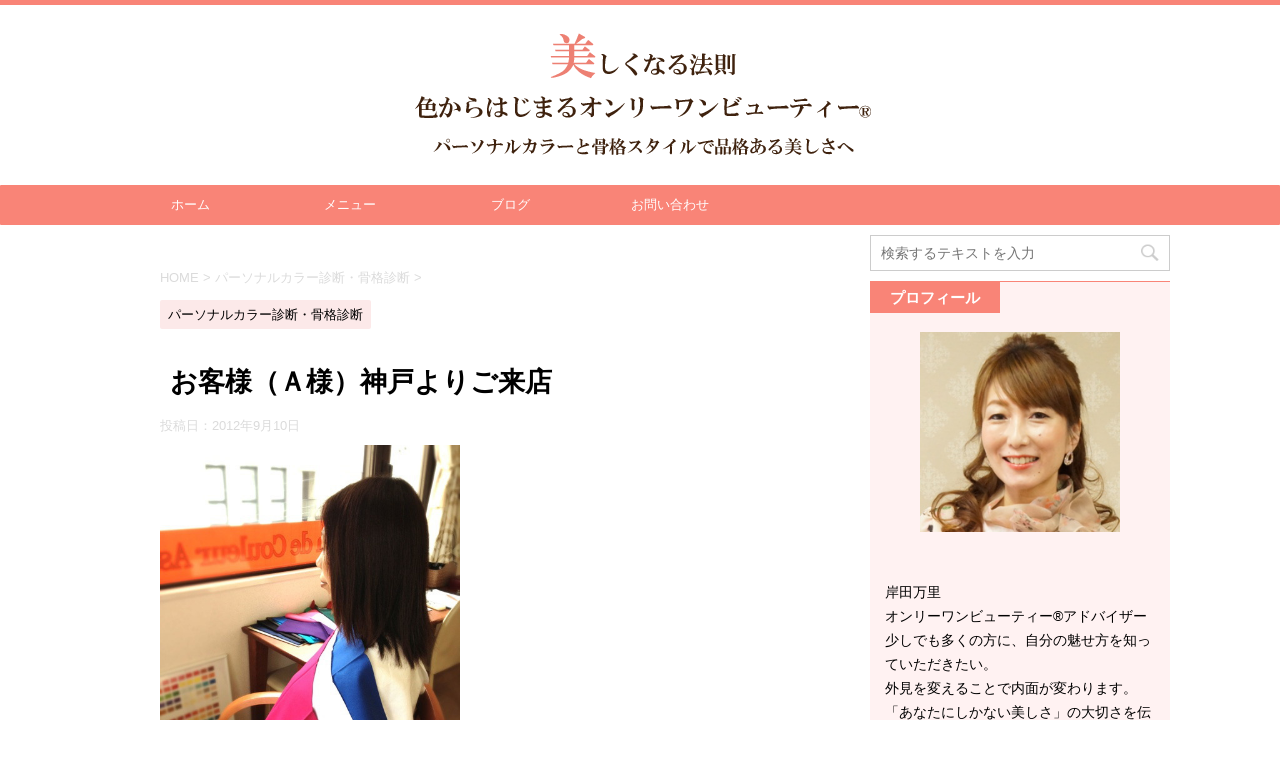

--- FILE ---
content_type: text/html; charset=UTF-8
request_url: http://only1beauty.com/720
body_size: 15407
content:
<!DOCTYPE html>
<!--[if lt IE 7]>
<html class="ie6" lang="ja"> <![endif]-->
<!--[if IE 7]>
<html class="i7" lang="ja"> <![endif]-->
<!--[if IE 8]>
<html class="ie" lang="ja"> <![endif]-->
<!--[if gt IE 8]><!-->
<html lang="ja">
	<!--<![endif]-->
	<head prefix="og: http://ogp.me/ns# fb: http://ogp.me/ns/fb# article: http://ogp.me/ns/article#">
		<meta charset="UTF-8" >
		<meta name="viewport" content="width=device-width,initial-scale=1.0,user-scalable=no">
		<meta name="format-detection" content="telephone=no" >
		
		
		<link rel="alternate" type="application/rss+xml" title="美しくなる法則 色からはじまるオンリーワンビューティー® RSS Feed" href="http://only1beauty.com/feed" />
		<link rel="pingback" href="http://only1beauty.com/wp/xmlrpc.php" >
		<!--[if lt IE 9]>
		<script src="http://css3-mediaqueries-js.googlecode.com/svn/trunk/css3-mediaqueries.js"></script>
		<script src="http://only1beauty.com/wp/wp-content/themes/affinger4/js/html5shiv.js"></script>
		<![endif]-->
				<title>お客様（Ａ様）神戸よりご来店 - 美しくなる法則 色からはじまるオンリーワンビューティー®</title>
<link rel='dns-prefetch' href='//ajax.googleapis.com' />
<link rel='dns-prefetch' href='//fonts.googleapis.com' />
<link rel='dns-prefetch' href='//s.w.org' />
		<script type="text/javascript">
			window._wpemojiSettings = {"baseUrl":"https:\/\/s.w.org\/images\/core\/emoji\/12.0.0-1\/72x72\/","ext":".png","svgUrl":"https:\/\/s.w.org\/images\/core\/emoji\/12.0.0-1\/svg\/","svgExt":".svg","source":{"concatemoji":"http:\/\/only1beauty.com\/wp\/wp-includes\/js\/wp-emoji-release.min.js?ver=5.3.20"}};
			!function(e,a,t){var n,r,o,i=a.createElement("canvas"),p=i.getContext&&i.getContext("2d");function s(e,t){var a=String.fromCharCode;p.clearRect(0,0,i.width,i.height),p.fillText(a.apply(this,e),0,0);e=i.toDataURL();return p.clearRect(0,0,i.width,i.height),p.fillText(a.apply(this,t),0,0),e===i.toDataURL()}function c(e){var t=a.createElement("script");t.src=e,t.defer=t.type="text/javascript",a.getElementsByTagName("head")[0].appendChild(t)}for(o=Array("flag","emoji"),t.supports={everything:!0,everythingExceptFlag:!0},r=0;r<o.length;r++)t.supports[o[r]]=function(e){if(!p||!p.fillText)return!1;switch(p.textBaseline="top",p.font="600 32px Arial",e){case"flag":return s([127987,65039,8205,9895,65039],[127987,65039,8203,9895,65039])?!1:!s([55356,56826,55356,56819],[55356,56826,8203,55356,56819])&&!s([55356,57332,56128,56423,56128,56418,56128,56421,56128,56430,56128,56423,56128,56447],[55356,57332,8203,56128,56423,8203,56128,56418,8203,56128,56421,8203,56128,56430,8203,56128,56423,8203,56128,56447]);case"emoji":return!s([55357,56424,55356,57342,8205,55358,56605,8205,55357,56424,55356,57340],[55357,56424,55356,57342,8203,55358,56605,8203,55357,56424,55356,57340])}return!1}(o[r]),t.supports.everything=t.supports.everything&&t.supports[o[r]],"flag"!==o[r]&&(t.supports.everythingExceptFlag=t.supports.everythingExceptFlag&&t.supports[o[r]]);t.supports.everythingExceptFlag=t.supports.everythingExceptFlag&&!t.supports.flag,t.DOMReady=!1,t.readyCallback=function(){t.DOMReady=!0},t.supports.everything||(n=function(){t.readyCallback()},a.addEventListener?(a.addEventListener("DOMContentLoaded",n,!1),e.addEventListener("load",n,!1)):(e.attachEvent("onload",n),a.attachEvent("onreadystatechange",function(){"complete"===a.readyState&&t.readyCallback()})),(n=t.source||{}).concatemoji?c(n.concatemoji):n.wpemoji&&n.twemoji&&(c(n.twemoji),c(n.wpemoji)))}(window,document,window._wpemojiSettings);
		</script>
		<style type="text/css">
img.wp-smiley,
img.emoji {
	display: inline !important;
	border: none !important;
	box-shadow: none !important;
	height: 1em !important;
	width: 1em !important;
	margin: 0 .07em !important;
	vertical-align: -0.1em !important;
	background: none !important;
	padding: 0 !important;
}
</style>
	<link rel='stylesheet' id='wp-block-library-css'  href='http://only1beauty.com/wp/wp-includes/css/dist/block-library/style.min.css?ver=5.3.20' type='text/css' media='all' />
<link rel='stylesheet' id='contact-form-7-css'  href='http://only1beauty.com/wp/wp-content/plugins/contact-form-7/includes/css/styles.css?ver=5.1.6' type='text/css' media='all' />
<link rel='stylesheet' id='pz-linkcard-css'  href='//only1beauty.com/wp/wp-content/uploads/pz-linkcard/style.css?ver=5.3.20' type='text/css' media='all' />
<link rel='stylesheet' id='toc-screen-css'  href='http://only1beauty.com/wp/wp-content/plugins/table-of-contents-plus/screen.min.css?ver=1509' type='text/css' media='all' />
<link rel='stylesheet' id='parent-style-css'  href='http://only1beauty.com/wp/wp-content/themes/affinger4/style.css?ver=5.3.20' type='text/css' media='all' />
<link rel='stylesheet' id='fonts-googleapis-montserrat-css'  href='https://fonts.googleapis.com/css?family=Montserrat%3A400&#038;ver=5.3.20' type='text/css' media='all' />
<link rel='stylesheet' id='normalize-css'  href='http://only1beauty.com/wp/wp-content/themes/affinger4/css/normalize.css?ver=1.5.9' type='text/css' media='all' />
<link rel='stylesheet' id='font-awesome-css'  href='http://only1beauty.com/wp/wp-content/themes/affinger4/css/fontawesome/css/font-awesome.min.css?ver=4.7.0' type='text/css' media='all' />
<link rel='stylesheet' id='style-css'  href='http://only1beauty.com/wp/wp-content/themes/affinger4-child/style.css?ver=5.3.20' type='text/css' media='all' />
<link rel='stylesheet' id='single2-css'  href='http://only1beauty.com/wp/wp-content/themes/affinger4/st-kanricss.php' type='text/css' media='all' />
<link rel='stylesheet' id='single-css'  href='http://only1beauty.com/wp/wp-content/themes/affinger4/st-rankcss.php' type='text/css' media='all' />
<link rel='stylesheet' id='va-social-buzz-css'  href='http://only1beauty.com/wp/wp-content/plugins/va-social-buzz/assets/css/style.min.css?ver=1.1.14' type='text/css' media='all' />
<style id='va-social-buzz-inline-css' type='text/css'>
.va-social-buzz .vasb_fb .vasb_fb_thumbnail{background-image:none;}#secondary #widget-area .va-social-buzz .vasb_fb .vasb_fb_like,#secondary .widget-area .va-social-buzz .vasb_fb .vasb_fb_like,#secondary.widget-area .va-social-buzz .vasb_fb .vasb_fb_like,.secondary .widget-area .va-social-buzz .vasb_fb .vasb_fb_like,.sidebar-container .va-social-buzz .vasb_fb .vasb_fb_like,.va-social-buzz .vasb_fb .vasb_fb_like{background-color:rgba(43,43,43,0.7);color:#ffffff;}@media only screen and (min-width:711px){.va-social-buzz .vasb_fb .vasb_fb_like{background-color:rgba(43,43,43,1);}}
</style>
<link rel='stylesheet' id='sccss_style-css'  href='http://only1beauty.com?sccss=1&#038;ver=5.3.20' type='text/css' media='all' />
<link rel='stylesheet' id='st-themecss-css'  href='http://only1beauty.com/wp/wp-content/themes/affinger4/st-themecss-loader.php?ver=5.3.20' type='text/css' media='all' />
<script type='text/javascript' src='//ajax.googleapis.com/ajax/libs/jquery/1.11.3/jquery.min.js?ver=1.11.3'></script>
<link rel='https://api.w.org/' href='http://only1beauty.com/wp-json/' />
<link rel='shortlink' href='http://only1beauty.com/?p=720' />
<link rel="alternate" type="application/json+oembed" href="http://only1beauty.com/wp-json/oembed/1.0/embed?url=http%3A%2F%2Fonly1beauty.com%2F720" />
<link rel="alternate" type="text/xml+oembed" href="http://only1beauty.com/wp-json/oembed/1.0/embed?url=http%3A%2F%2Fonly1beauty.com%2F720&#038;format=xml" />
<style type="text/css">div#toc_container {width: 100%;}</style><meta name="robots" content="index, follow" />
<link rel="canonical" href="http://only1beauty.com/720" />
<style type="text/css" id="custom-background-css">
body.custom-background { background-color: #ffffff; }
</style>
						<!-- OGP -->
			<meta property="og:locale" content="ja_JP">
		<meta property="fb:admins" content="100003140254468">
					<meta property="article:publisher" content="https://www.facebook.com/salondecouleur.ashiya/?pnref=lhc">
		
		<meta property="og:type" content="article">
		<meta property="og:title" content="お客様（Ａ様）神戸よりご来店">
		<meta property="og:url" content="http://only1beauty.com/720">
		<meta property="og:description" content="サロンドクルール芦屋のｍａｒｉです。 ＨＰをご覧になって、パーソナルカラー診断にいらして下さいました。 会社でパーソナルカラーのお話になって、一度診てもらおうと思われたそうです。 当サロンをお選びいた">
		<meta property="og:site_name" content="美しくなる法則 色からはじまるオンリーワンビューティー®">
		<meta property="og:image" content="/wp/wp-content/uploads/img/blog_import_5b7a7306abf5f.jpg">
	
		<!-- /OGP -->
		


	<script>
		jQuery(function(){
		jQuery('.entry-content a[href^=http]')
			.not('[href*="'+location.hostname+'"]')
			.attr({target:"_blank"})
			;}) 
	</script>
<script>
jQuery(function(){
    jQuery('.st-btn-open').click(function(){
        jQuery(this).next('.st-slidebox').stop(true, true).slideToggle();
    });
});
</script>
			</head>
	<body class="post-template-default single single-post postid-720 single-format-standard custom-background not-front-page" >
				<div id="st-ami">
				<div id="wrapper" class="">
				<div id="wrapper-in">
					<header id="st-headwide">
						<div id="headbox-bg">
							<div class="clearfix" id="headbox">
										<nav id="s-navi" class="pcnone">
			<dl class="acordion">
				<dt class="trigger">
					<p><span class="op"><i class="fa fa-bars"></i></span></p>
		
					<!-- 追加メニュー -->
					
					<!-- 追加メニュー2 -->
					
						</dt>

				<dd class="acordion_tree">
				

										<div class="menu-%e3%83%a1%e3%83%8b%e3%83%a5%e3%83%bc-container"><ul id="menu-%e3%83%a1%e3%83%8b%e3%83%a5%e3%83%bc" class="menu"><li id="menu-item-26" class="menu-item menu-item-type-custom menu-item-object-custom menu-item-home menu-item-26"><a href="http://only1beauty.com/">ホーム</a></li>
<li id="menu-item-60" class="menu-item menu-item-type-post_type menu-item-object-page menu-item-has-children menu-item-60"><a href="http://only1beauty.com/menu">メニュー</a>
<ul class="sub-menu">
	<li id="menu-item-64" class="menu-item menu-item-type-post_type menu-item-object-page menu-item-64"><a href="http://only1beauty.com/personal-color-menu">パーソナルカラー診断</a></li>
	<li id="menu-item-63" class="menu-item menu-item-type-post_type menu-item-object-page menu-item-63"><a href="http://only1beauty.com/bodystyle-menu">骨格診断</a></li>
	<li id="menu-item-62" class="menu-item menu-item-type-post_type menu-item-object-page menu-item-62"><a href="http://only1beauty.com/shopping-menu">同行ショッピング</a></li>
	<li id="menu-item-61" class="menu-item menu-item-type-post_type menu-item-object-page menu-item-61"><a href="http://only1beauty.com/school-menu">養成講座</a></li>
</ul>
</li>
<li id="menu-item-28" class="menu-item menu-item-type-taxonomy menu-item-object-category menu-item-28"><a href="http://only1beauty.com/category/blog">ブログ</a></li>
<li id="menu-item-27" class="menu-item menu-item-type-post_type menu-item-object-page menu-item-27"><a href="http://only1beauty.com/contact">お問い合わせ</a></li>
</ul></div>					<div class="clear"></div>

				</dd>
			</dl>
		</nav>
										<div id="header-l">
										        <!-- ロゴ又はブログ名 -->
                                    <p id="minih" class="sitename"><a href="http://only1beauty.com/">
                                            <img alt="美しくなる法則 色からはじまるオンリーワンビューティー®" src="http://only1beauty.com/wp/wp-content/uploads/2017/09/top-logo.png" >
                                    </a></p>
                        
    									</div><!-- /#header-l -->
								<div id="header-r" class="smanone">
																		
								</div><!-- /#header-r -->
							</div><!-- /#headbox-bg -->
						</div><!-- /#headbox clearfix -->
					
<div id="gazou-wide">
			<div id="st-menubox">
			<div id="st-menuwide">
				<nav class="smanone clearfix"><ul id="menu-%e3%83%a1%e3%83%8b%e3%83%a5%e3%83%bc-1" class="menu"><li class="menu-item menu-item-type-custom menu-item-object-custom menu-item-home menu-item-26"><a href="http://only1beauty.com/">ホーム</a></li>
<li class="menu-item menu-item-type-post_type menu-item-object-page menu-item-has-children menu-item-60"><a href="http://only1beauty.com/menu">メニュー</a>
<ul class="sub-menu">
	<li class="menu-item menu-item-type-post_type menu-item-object-page menu-item-64"><a href="http://only1beauty.com/personal-color-menu">パーソナルカラー診断</a></li>
	<li class="menu-item menu-item-type-post_type menu-item-object-page menu-item-63"><a href="http://only1beauty.com/bodystyle-menu">骨格診断</a></li>
	<li class="menu-item menu-item-type-post_type menu-item-object-page menu-item-62"><a href="http://only1beauty.com/shopping-menu">同行ショッピング</a></li>
	<li class="menu-item menu-item-type-post_type menu-item-object-page menu-item-61"><a href="http://only1beauty.com/school-menu">養成講座</a></li>
</ul>
</li>
<li class="menu-item menu-item-type-taxonomy menu-item-object-category menu-item-28"><a href="http://only1beauty.com/category/blog">ブログ</a></li>
<li class="menu-item menu-item-type-post_type menu-item-object-page menu-item-27"><a href="http://only1beauty.com/contact">お問い合わせ</a></li>
</ul></nav>			</div>
		</div>
	</div>

					</header>
					<div id="content-w">
						
					
<div id="content" class="clearfix">
	<div id="contentInner">

		<main>
			<article>
				<div id="post-720" class="st-post post-720 post type-post status-publish format-standard hentry category-17">

			
									

					<!--ぱんくず -->
					<div id="breadcrumb">
					<ol itemscope itemtype="http://schema.org/BreadcrumbList">
							 <li itemprop="itemListElement" itemscope
      itemtype="http://schema.org/ListItem"><a href="http://only1beauty.com" itemprop="item"><span itemprop="name">HOME</span></a> > <meta itemprop="position" content="1" /></li>
													<li itemprop="itemListElement" itemscope
      itemtype="http://schema.org/ListItem"><a href="http://only1beauty.com/category/%e3%83%91%e3%83%bc%e3%82%bd%e3%83%8a%e3%83%ab%e3%82%ab%e3%83%a9%e3%83%bc%e8%a8%ba%e6%96%ad%e3%83%bb%e9%aa%a8%e6%a0%bc%e8%a8%ba%e6%96%ad" itemprop="item">
							<span itemprop="name">パーソナルカラー診断・骨格診断</span> </a> &gt;<meta itemprop="position" content="2" /></li> 
											</ol>
					</div>
					<!--/ ぱんくず -->

					<!--ループ開始 -->
										
										<p class="st-catgroup">
					<a href="http://only1beauty.com/category/%e3%83%91%e3%83%bc%e3%82%bd%e3%83%8a%e3%83%ab%e3%82%ab%e3%83%a9%e3%83%bc%e8%a8%ba%e6%96%ad%e3%83%bb%e9%aa%a8%e6%a0%bc%e8%a8%ba%e6%96%ad" title="View all posts in パーソナルカラー診断・骨格診断" rel="category tag"><span class="catname st-catid17">パーソナルカラー診断・骨格診断</span></a>					</p>
									

					<h1 class="entry-title">お客様（Ａ様）神戸よりご来店</h1>

					<div class="blogbox ">
						<p><span class="kdate">
															投稿日：<time class="updated" datetime="2012-09-10T15:25:07+0900">2012年9月10日</time>
													</span></p>
					</div>

					<div class="mainbox">
						<div id="nocopy" ><!-- コピー禁止エリアここから -->

																			
							<div class="entry-content">
								<div align="left"><a href="/wp/wp-content/uploads/img/blog_import_5b7a730773748.jpg"><img src="/wp/wp-content/uploads/img/blog_import_5b7a7306abf5f.jpg" alt="photo:01" width="300" height="400" border="0"></a></div>
<p><br clear="all"></p>
<p>サロンドクルール芦屋の<br />ｍａｒｉです。</p>
<p>ＨＰをご覧になって、<br />パーソナルカラー診断にいらして下さいました。</p>
<p>会社でパーソナルカラーのお話になって、一度診てもらおうと思われたそうです。</p>
<p>当サロンをお選びいただき、<br />ありがとうございます。</p>
<p>パーソナルカラー診断の結果は、<br />ウインターさんです。</p>
<p>瞳の色が真っ黒で<br />元々目力がとてもある方です。</p>
<p>お好きな色も、<br />はっきりとした原色でした。</p>
<p>それがそのままお似合いになる色だったので、とても喜ばれていました。</p>
<p>好きな色と似合う色は<br />なかなか一致することが少ないので<br />よかったです。</p>
<p>「好きな色が似合って本当嬉しい。」</p>
<p>「今までファッションに取り入れてなかった色にも挑戦してみます。<br />新たな発見が出来てよかったわ」</p>
<p>と、前向きなお言葉もいただきました。</p>
<p>お好きな色のグループでしたが、<br />選ばれてこなかった色もたくさんあったのです。</p>
<p>新鮮な気持ちになれたと<br />喜ばれていました。</p>
<p>ウインターの色をあてると<br />透明感が増して、お顔がつるるんと<br />なりましたね。</p>
<p>さらに美人度アップでした。</p>
<p>お似合いになるアクセサリーも<br />早速お買い上げ下さいました。</p>
<p>また、次のコースにいらして下さるのを、心よりお待ちしております。</p>
<p>Ａ様、ありがとうございました。</p>
<p>iPhoneからの投稿</div>
<div></p>
<div class="va-social-buzz"><div class="vasb_share"><div class="vasb_share_button vasb_share_button-fb"><a href="https://www.facebook.com/sharer/sharer.php?u=http%3A%2F%2Fonly1beauty.com%2F720"><i class="vasb_icon"></i><span class="vasb_share_button_text">シェアする</span></a></div><!-- //.vasb_share_button-fb --><div class="vasb_share_button vasb_share_button-twttr"><a href="https://twitter.com/share?url=http%3A%2F%2Fonly1beauty.com%2F720&text=%E3%81%8A%E5%AE%A2%E6%A7%98%EF%BC%88%EF%BC%A1%E6%A7%98%EF%BC%89%E7%A5%9E%E6%88%B8%E3%82%88%E3%82%8A%E3%81%94%E6%9D%A5%E5%BA%97%20-%20%E7%BE%8E%E3%81%97%E3%81%8F%E3%81%AA%E3%82%8B%E6%B3%95%E5%89%87%20%E8%89%B2%E3%81%8B%E3%82%89%E3%81%AF%E3%81%98%E3%81%BE%E3%82%8B%E3%82%AA%E3%83%B3%E3%83%AA%E3%83%BC%E3%83%AF%E3%83%B3%E3%83%93%E3%83%A5%E3%83%BC%E3%83%86%E3%82%A3%E3%83%BC%C2%AE"><i class="vasb_icon"></i><span class="vasb_share_button_text">ツイートする</span></a></div><!-- //.vasb_share_button-twttr --></div><!-- //.vasb_share --></div><!-- //.va-social-buzz --><div class="saboxplugin-wrap" itemtype="http://schema.org/Person" itemscope itemprop="author"><div class="saboxplugin-gravatar"><img alt='岸田 万里' src='http://only1beauty.com/wp/wp-content/uploads/2018/04/20151027サロンドクルール芦屋１-120-100x100.jpg' class='avatar avatar-100 photo' height='100' width='100' /></div><div class="saboxplugin-authorname"><a href="http://only1beauty.com/author/ae171z8uuh" class="vcard author" rel="author" itemprop="url"><span class="fn" itemprop="name">岸田 万里</span></a></div><div class="saboxplugin-desc"><div itemprop="description"><p>オンリーワンビューティー®アドバイザー</p>
<p>少しでも多くの方に、自分の魅せ方を知っていただきたい。<br />
外見を変えることで内面が変わります。<br />
「あなたにしかない美しさ」の大切さを伝えています。</p>
</div></div><div class="saboxplugin-web "><a href="http://couleur-ashiya.com" target="_self" >couleur-ashiya.com</a></div><div class="clearfix"></div></div>							</div>
						</div><!-- コピー禁止エリアここまで -->

												
					<div class="adbox">
				
							        
	
									<div style="padding-top:10px;">
						
							        
	
					</div>
							</div>
		
        
	

						
					</div><!-- .mainboxここまで -->

							
						
	<div class="sns">
	<ul class="clearfix">
		<!--ツイートボタン-->
		<li class="twitter"> 
		<a rel="nofollow" onclick="window.open('//twitter.com/intent/tweet?url=http%3A%2F%2Fonly1beauty.com%2F720&text=%E3%81%8A%E5%AE%A2%E6%A7%98%EF%BC%88%EF%BC%A1%E6%A7%98%EF%BC%89%E7%A5%9E%E6%88%B8%E3%82%88%E3%82%8A%E3%81%94%E6%9D%A5%E5%BA%97&tw_p=tweetbutton', '', 'width=500,height=450'); return false;"><i class="fa fa-twitter"></i><span class="snstext " >Twitter</span></a>
		</li>

		<!--シェアボタン-->      
		<li class="facebook">
		<a href="//www.facebook.com/sharer.php?src=bm&u=http%3A%2F%2Fonly1beauty.com%2F720&t=%E3%81%8A%E5%AE%A2%E6%A7%98%EF%BC%88%EF%BC%A1%E6%A7%98%EF%BC%89%E7%A5%9E%E6%88%B8%E3%82%88%E3%82%8A%E3%81%94%E6%9D%A5%E5%BA%97" target="_blank" rel="nofollow"><i class="fa fa-facebook"></i><span class="snstext " >シェア</span>
		</a>
		</li>

		<!--Google+1ボタン-->
		<li class="googleplus">
		<a href="https://plus.google.com/share?url=http%3A%2F%2Fonly1beauty.com%2F720" target="_blank" rel="nofollow"><i class="fa fa-google-plus"></i><span class="snstext " >Google+</span></a>
		</li>

		<!--ポケットボタン-->      
		<li class="pocket">
		<a rel="nofollow" onclick="window.open('//getpocket.com/edit?url=http%3A%2F%2Fonly1beauty.com%2F720&title=%E3%81%8A%E5%AE%A2%E6%A7%98%EF%BC%88%EF%BC%A1%E6%A7%98%EF%BC%89%E7%A5%9E%E6%88%B8%E3%82%88%E3%82%8A%E3%81%94%E6%9D%A5%E5%BA%97', '', 'width=500,height=350'); return false;"><i class="fa fa-get-pocket"></i><span class="snstext " >Pocket</span></a></li>

		<!--はてブボタン-->  
		<li class="hatebu">       
			<a href="//b.hatena.ne.jp/entry/http://only1beauty.com/720" class="hatena-bookmark-button" data-hatena-bookmark-layout="simple" title="お客様（Ａ様）神戸よりご来店" rel="nofollow"><span style="font-weight:bold" class="fa-hatena">B!</span><span class="snstext " >はてブ</span>
			</a><script type="text/javascript" src="//b.st-hatena.com/js/bookmark_button.js" charset="utf-8" async="async"></script>

		</li>

		<!--LINEボタン-->   
		<li class="line">
		<a href="//line.me/R/msg/text/?%E3%81%8A%E5%AE%A2%E6%A7%98%EF%BC%88%EF%BC%A1%E6%A7%98%EF%BC%89%E7%A5%9E%E6%88%B8%E3%82%88%E3%82%8A%E3%81%94%E6%9D%A5%E5%BA%97%0Ahttp%3A%2F%2Fonly1beauty.com%2F720" target="_blank" rel="nofollow"><i class="fa fa-comment" aria-hidden="true"></i><span class="snstext" >LINE</span></a>
		</li>     
	</ul>

	</div> 

							
						<p class="tagst">
							<i class="fa fa-folder-open-o" aria-hidden="true"></i>-<a href="http://only1beauty.com/category/%e3%83%91%e3%83%bc%e3%82%bd%e3%83%8a%e3%83%ab%e3%82%ab%e3%83%a9%e3%83%bc%e8%a8%ba%e6%96%ad%e3%83%bb%e9%aa%a8%e6%a0%bc%e8%a8%ba%e6%96%ad" rel="category tag">パーソナルカラー診断・骨格診断</a><br/>
													</p>

					<aside>

						<p class="author" style="display:none;"><a href="http://only1beauty.com/author/ae171z8uuh" title="岸田 万里" class="vcard author"><span class="fn">author</span></a></p>
												<!--ループ終了-->
												<!--関連記事-->
						
			<h4 class="point"><span class="point-in">関連記事</span></h4>
<div class="kanren ">
							<dl class="clearfix">
				<dt><a href="http://only1beauty.com/2068">
																			<img src="http://only1beauty.com/wp/wp-content/themes/affinger4/images/no-img.png" alt="no image" title="no image" width="100" height="100" />
																	</a></dt>
				<dd>
					
		<p class="st-catgroup itiran-category">
		<a href="http://only1beauty.com/category/%e3%83%91%e3%83%bc%e3%82%bd%e3%83%8a%e3%83%ab%e3%82%ab%e3%83%a9%e3%83%bc%e8%a8%ba%e6%96%ad%e3%83%bb%e9%aa%a8%e6%a0%bc%e8%a8%ba%e6%96%ad" title="View all posts in パーソナルカラー診断・骨格診断" rel="category tag"><span class="catname st-catid17">パーソナルカラー診断・骨格診断</span></a>		</p>

					<h5 class="kanren-t">
						<a href="http://only1beauty.com/2068">
							思った以上に役立つ予感のパーソナルカラー診断						</a></h5>

											<div class="smanone">
							<p>似合う色は一生変わりません。 と言うことは、早めに知ることがどれだけ得をするのか。 印象よく見えるとプラスの効果しかありません。 若々しく、明るく、肌ツヤ、透明感、小顔、スッキリ…します。 美人で、可 ... </p>
						</div>
					
				</dd>
			</dl>
					<dl class="clearfix">
				<dt><a href="http://only1beauty.com/658">
																			<img src="http://only1beauty.com/wp/wp-content/themes/affinger4/images/no-img.png" alt="no image" title="no image" width="100" height="100" />
																	</a></dt>
				<dd>
					
		<p class="st-catgroup itiran-category">
		<a href="http://only1beauty.com/category/%e3%83%91%e3%83%bc%e3%82%bd%e3%83%8a%e3%83%ab%e3%82%ab%e3%83%a9%e3%83%bc%e8%a8%ba%e6%96%ad%e3%83%bb%e9%aa%a8%e6%a0%bc%e8%a8%ba%e6%96%ad" title="View all posts in パーソナルカラー診断・骨格診断" rel="category tag"><span class="catname st-catid17">パーソナルカラー診断・骨格診断</span></a>		</p>

					<h5 class="kanren-t">
						<a href="http://only1beauty.com/658">
							お客様（Ｓ様）						</a></h5>

											<div class="smanone">
							<p>サロンドクルール芦屋のｍａｒｉです。 京都からお越し下さった、Ｓ様です。 パーソナルカラー診断はご興味がおありだったそうで、ＰＣ診断をされてみたそうです。 しかーし、実際にドレープをあてるのとは違いま ... </p>
						</div>
					
				</dd>
			</dl>
					<dl class="clearfix">
				<dt><a href="http://only1beauty.com/1191">
																			<img src="http://only1beauty.com/wp/wp-content/themes/affinger4/images/no-img.png" alt="no image" title="no image" width="100" height="100" />
																	</a></dt>
				<dd>
					
		<p class="st-catgroup itiran-category">
		<a href="http://only1beauty.com/category/%e3%83%91%e3%83%bc%e3%82%bd%e3%83%8a%e3%83%ab%e3%82%ab%e3%83%a9%e3%83%bc%e8%a8%ba%e6%96%ad%e3%83%bb%e9%aa%a8%e6%a0%bc%e8%a8%ba%e6%96%ad" title="View all posts in パーソナルカラー診断・骨格診断" rel="category tag"><span class="catname st-catid17">パーソナルカラー診断・骨格診断</span></a>		</p>

					<h5 class="kanren-t">
						<a href="http://only1beauty.com/1191">
							ストレートタイプがゆるめのコート着たら						</a></h5>

											<div class="smanone">
							<p>【色彩検定全国１位 イメージコンサルタントによるパーソナルカラー診断・骨格診断】 サロンドクルール芦屋の万里です。 パーソナルカラー診断をされて、後日骨格診断にご来店です。 やはり、色だけでなく、形だ ... </p>
						</div>
					
				</dd>
			</dl>
					<dl class="clearfix">
				<dt><a href="http://only1beauty.com/531">
																			<img src="http://only1beauty.com/wp/wp-content/themes/affinger4/images/no-img.png" alt="no image" title="no image" width="100" height="100" />
																	</a></dt>
				<dd>
					
		<p class="st-catgroup itiran-category">
		<a href="http://only1beauty.com/category/%e3%83%91%e3%83%bc%e3%82%bd%e3%83%8a%e3%83%ab%e3%82%ab%e3%83%a9%e3%83%bc%e8%a8%ba%e6%96%ad%e3%83%bb%e9%aa%a8%e6%a0%bc%e8%a8%ba%e6%96%ad" title="View all posts in パーソナルカラー診断・骨格診断" rel="category tag"><span class="catname st-catid17">パーソナルカラー診断・骨格診断</span></a>		</p>

					<h5 class="kanren-t">
						<a href="http://only1beauty.com/531">
							お客様（ I 様）						</a></h5>

											<div class="smanone">
							<p>サロンドクルール芦屋のｍａｒｉです。 今回のお客様は、徳島からお越し下さいましたI 様です。 美人母娘さんでいらっしゃいます。 パーソナルカラー診断の結果は お母様は、サマーさんでした。 とてもエレガ ... </p>
						</div>
					
				</dd>
			</dl>
					<dl class="clearfix">
				<dt><a href="http://only1beauty.com/1079">
																			<img src="http://only1beauty.com/wp/wp-content/themes/affinger4/images/no-img.png" alt="no image" title="no image" width="100" height="100" />
																	</a></dt>
				<dd>
					
		<p class="st-catgroup itiran-category">
		<a href="http://only1beauty.com/category/%e3%83%91%e3%83%bc%e3%82%bd%e3%83%8a%e3%83%ab%e3%82%ab%e3%83%a9%e3%83%bc%e8%a8%ba%e6%96%ad%e3%83%bb%e9%aa%a8%e6%a0%bc%e8%a8%ba%e6%96%ad" title="View all posts in パーソナルカラー診断・骨格診断" rel="category tag"><span class="catname st-catid17">パーソナルカラー診断・骨格診断</span></a>		</p>

					<h5 class="kanren-t">
						<a href="http://only1beauty.com/1079">
							肌が滑らかに美しくなる時が、似合っている色						</a></h5>

											<div class="smanone">
							<p>【色彩検定全国１位カラーリストによるパーソナルカラー診断・骨格診断】 サロンドクルール芦屋の mari です。 母娘様でのご来店です。 お母様の似合う色は比較的お好きな色でしたが、 パステルカラーなど ... </p>
						</div>
					
				</dd>
			</dl>
				</div>
						<!--ページナビ-->
						<div class="p-navi clearfix">
							<dl>
																	<dt>PREV</dt>
									<dd>
										<a href="http://only1beauty.com/719">カラフルな大花柄スカート</a>
									</dd>
																									<dt>NEXT</dt>
									<dd>
										<a href="http://only1beauty.com/721">お客様（Ｎ様）西宮よりご来店</a>
									</dd>
															</dl>
						</div>
					</aside>

				</div>
				<!--/post-->
			</article>
		</main>
	</div>
	<!-- /#contentInner -->
	<div id="side">
	<aside>

					<div class="side-topad">
				<div class="ad"><div id="search">
	<form method="get" id="searchform" action="http://only1beauty.com/">
		<label class="hidden" for="s">
					</label>
		<input type="text" placeholder="検索するテキストを入力" value="" name="s" id="s" />
		<input type="image" src="http://only1beauty.com/wp/wp-content/themes/affinger4/images/search.png" alt="検索" id="searchsubmit" />
	</form>
</div>
<!-- /stinger --> </div><div class="ad"><div class="freebox"><p class="p-free"><span class="p-entry-f">プロフィール</span></p><div class="free-inbox"><center><img src="http://only1beauty.com/wp/wp-content/uploads/2017/09/DSC0005_face0.jpg" width="200px"></center><br />
<br />
岸田万里<br />
オンリーワンビューティー®アドバイザー<br />
少しでも多くの方に、自分の魅せ方を知っていただきたい。<br />
外見を変えることで内面が変わります。<br />
「あなたにしかない美しさ」の大切さを伝えています。</div></div></div><div class="ad"><a class="st-formbtnlink" href="http://only1beauty.com/contact">
					<div class="st-formbtn">
						<div class="st-originalbtn-l"><span class="btnwebfont"><i class="fa fa-envelope" aria-hidden="true"></i></span></div>
						<div class="st-originalbtn-r"><span class="originalbtn-bold">お問い合わせ</span></div>
					</div>
				</a> </div><div class="ad"><a class="st-originallink" href="http://only1beauty.com/personal-color-menu">
					<div class="st-originalbtn">
						<div class="st-originalbtn-l"><span class="btnwebfont"><i class="fa fa-pencil-square-o" aria-hidden="true"></i></span></div>
						<div class="st-originalbtn-r"><span class="originalbtn-bold">パーソナルカラー診断</span></div>
					</div>
				</a></div><div class="ad"><a class="st-originallink" href="http://only1beauty.com/bodystyle-menu">
					<div class="st-originalbtn">
						<div class="st-originalbtn-l"><span class="btnwebfont"><i class="fa fa-pencil-square-o" aria-hidden="true"></i></span></div>
						<div class="st-originalbtn-r"><span class="originalbtn-bold">骨格診断</span></div>
					</div>
				</a></div><div class="ad"><a class="st-originallink" href="http://only1beauty.com/shopping-menu">
					<div class="st-originalbtn">
						<div class="st-originalbtn-l"><span class="btnwebfont"><i class="fa fa-pencil-square-o" aria-hidden="true"></i></span></div>
						<div class="st-originalbtn-r"><span class="originalbtn-bold">同行ショッピング</span></div>
					</div>
				</a></div><div class="ad"><a class="st-originallink" href="http://only1beauty.com/school-menu">
					<div class="st-originalbtn">
						<div class="st-originalbtn-l"><span class="btnwebfont"><i class="fa fa-pencil-square-o" aria-hidden="true"></i></span></div>
						<div class="st-originalbtn-r"><span class="originalbtn-bold">養成講座</span></div>
					</div>
				</a></div><div class="ad"><p class="st-widgets-title">カテゴリー</p><form action="http://only1beauty.com" method="get"><label class="screen-reader-text" for="categories-dropdown-2">カテゴリー</label><select  name='cat' id='categories-dropdown-2' class='postform' >
	<option value='-1'>カテゴリーを選択</option>
	<option class="level-0" value="38">イベント・セミナー・講師業&nbsp;&nbsp;(1)</option>
	<option class="level-0" value="24">おすすめコスメ・美容&nbsp;&nbsp;(18)</option>
	<option class="level-0" value="34">オンリーワンビューティーメイク講座&nbsp;&nbsp;(21)</option>
	<option class="level-0" value="21">お客様の ご感想&nbsp;&nbsp;(58)</option>
	<option class="level-0" value="8">カラーリスト・講師 養成講座&nbsp;&nbsp;(2)</option>
	<option class="level-0" value="27">コーディネート・ショッピング&nbsp;&nbsp;(11)</option>
	<option class="level-0" value="22">ご予約案内&nbsp;&nbsp;(5)</option>
	<option class="level-0" value="25">サロン内イベント&nbsp;&nbsp;(73)</option>
	<option class="level-0" value="18">サロン紹介&nbsp;&nbsp;(36)</option>
	<option class="level-0" value="4">パーソナルカラー&nbsp;&nbsp;(6)</option>
	<option class="level-0" value="32">パーソナルカラーリスト養成講座&nbsp;&nbsp;(50)</option>
	<option class="level-0" value="28">パーソナルカラー診断&nbsp;&nbsp;(2)</option>
	<option class="level-0" value="17">パーソナルカラー診断・骨格診断&nbsp;&nbsp;(400)</option>
	<option class="level-0" value="19">ビューティー&nbsp;&nbsp;(91)</option>
	<option class="level-0" value="12">ビューティー・ファッション&nbsp;&nbsp;(1)</option>
	<option class="level-0" value="16">ファッション・コーディネート&nbsp;&nbsp;(243)</option>
	<option class="level-0" value="30">フォローアップ・レッスン&nbsp;&nbsp;(13)</option>
	<option class="level-0" value="3">ブログ&nbsp;&nbsp;(13)</option>
	<option class="level-0" value="20">ママ業&nbsp;&nbsp;(25)</option>
	<option class="level-0" value="37">リフトアップ泡会&nbsp;&nbsp;(8)</option>
	<option class="level-0" value="13">交流会・勉強会&nbsp;&nbsp;(34)</option>
	<option class="level-0" value="26">同行ショッピング&nbsp;&nbsp;(39)</option>
	<option class="level-0" value="39">実際のお客様のご様子&nbsp;&nbsp;(2)</option>
	<option class="level-0" value="31">心の声&nbsp;&nbsp;(12)</option>
	<option class="level-0" value="14">日々のあれこれ&nbsp;&nbsp;(527)</option>
	<option class="level-0" value="23">検定対策講座&nbsp;&nbsp;(12)</option>
	<option class="level-0" value="10">芦屋美人塾&nbsp;&nbsp;(1)</option>
	<option class="level-0" value="36">芦屋美人塾&nbsp;&nbsp;(48)</option>
	<option class="level-0" value="33">芦屋色美人会・パーティー・イベント&nbsp;&nbsp;(18)</option>
	<option class="level-0" value="15">講師 ・ 出張イベント&nbsp;&nbsp;(123)</option>
	<option class="level-0" value="9">講師業・出張イベント&nbsp;&nbsp;(1)</option>
	<option class="level-0" value="29">骨格診断&nbsp;&nbsp;(2)</option>
	<option class="level-0" value="35">骨格診断スタイリスト養成講座&nbsp;&nbsp;(4)</option>
</select>
</form>
<script type="text/javascript">
/* <![CDATA[ */
(function() {
	var dropdown = document.getElementById( "categories-dropdown-2" );
	function onCatChange() {
		if ( dropdown.options[ dropdown.selectedIndex ].value > 0 ) {
			dropdown.parentNode.submit();
		}
	}
	dropdown.onchange = onCatChange;
})();
/* ]]> */
</script>

			</div>			</div>
		
					<h4 class="menu_underh2">新着記事</h4><div class="kanren ">
							<dl class="clearfix">
				<dt><a href="http://only1beauty.com/2189">
													<img width="150" height="150" src="http://only1beauty.com/wp/wp-content/uploads/2018/11/img_4936-150x150.jpg" class="attachment-thumbnail size-thumbnail wp-post-image" alt="" srcset="http://only1beauty.com/wp/wp-content/uploads/2018/11/img_4936-150x150.jpg 150w, http://only1beauty.com/wp/wp-content/uploads/2018/11/img_4936-100x100.jpg 100w, http://only1beauty.com/wp/wp-content/uploads/2018/11/img_4936-300x300.jpg 300w, http://only1beauty.com/wp/wp-content/uploads/2018/11/img_4936-400x400.jpg 400w" sizes="(max-width: 150px) 100vw, 150px" />											</a></dt>
				<dd>
					
		<p class="st-catgroup itiran-category">
		<a href="http://only1beauty.com/category/blog" title="View all posts in ブログ" rel="category tag"><span class="catname st-catid3">ブログ</span></a>		</p>

					<div class="blog_info ">
						<p>2018/11/10</p>
					</div>
					<h5><a href="http://only1beauty.com/2189">【募集11/30】ヘアアイロンで巻き髪アレンジ講座</a></h5>

											<div class="smanone">
							<p>大人気の『あの講座』が再びやってまいりました。 分かりやすい！私もできた！と大好評いただいている、芦屋美人塾のヘアアレンジ講座です。 はじめてヘアアイロン使う方も、クルクル巻き髪にして帰られます。 講 ... </p>
						</div>
					
				</dd>
			</dl>
					<dl class="clearfix">
				<dt><a href="http://only1beauty.com/2180">
													<img width="150" height="150" src="http://only1beauty.com/wp/wp-content/uploads/2018/10/img_8064-150x150.jpg" class="attachment-thumbnail size-thumbnail wp-post-image" alt="" srcset="http://only1beauty.com/wp/wp-content/uploads/2018/10/img_8064-150x150.jpg 150w, http://only1beauty.com/wp/wp-content/uploads/2018/10/img_8064-100x100.jpg 100w, http://only1beauty.com/wp/wp-content/uploads/2018/10/img_8064-300x300.jpg 300w, http://only1beauty.com/wp/wp-content/uploads/2018/10/img_8064-400x400.jpg 400w" sizes="(max-width: 150px) 100vw, 150px" />											</a></dt>
				<dd>
					
		<p class="st-catgroup itiran-category">
		<a href="http://only1beauty.com/category/%e3%83%93%e3%83%a5%e3%83%bc%e3%83%86%e3%82%a3%e3%83%bc" title="View all posts in ビューティー" rel="category tag"><span class="catname st-catid19">ビューティー</span></a> <a href="http://only1beauty.com/category/blog" title="View all posts in ブログ" rel="category tag"><span class="catname st-catid3">ブログ</span></a>		</p>

					<div class="blog_info ">
						<p>2018/10/19</p>
					</div>
					<h5><a href="http://only1beauty.com/2180">女性らしいボディー作り</a></h5>

											<div class="smanone">
							<p>最近めっきり体力が落ち、駅の階段上がると疲れる。 風邪ひいたらなかなか治らない。 どうなってんだー。 このままだと老化まっしぐら。 完全に運動不足と体力不足です。 なにかやらないと…とずっと思っていな ... </p>
						</div>
					
				</dd>
			</dl>
					<dl class="clearfix">
				<dt><a href="http://only1beauty.com/2160">
													<img width="150" height="150" src="http://only1beauty.com/wp/wp-content/uploads/2018/10/img_7884-150x150.jpg" class="attachment-thumbnail size-thumbnail wp-post-image" alt="" srcset="http://only1beauty.com/wp/wp-content/uploads/2018/10/img_7884-150x150.jpg 150w, http://only1beauty.com/wp/wp-content/uploads/2018/10/img_7884-100x100.jpg 100w, http://only1beauty.com/wp/wp-content/uploads/2018/10/img_7884-300x300.jpg 300w, http://only1beauty.com/wp/wp-content/uploads/2018/10/img_7884-400x400.jpg 400w" sizes="(max-width: 150px) 100vw, 150px" />											</a></dt>
				<dd>
					
		<p class="st-catgroup itiran-category">
		<a href="http://only1beauty.com/category/blog" title="View all posts in ブログ" rel="category tag"><span class="catname st-catid3">ブログ</span></a>		</p>

					<div class="blog_info ">
						<p>2018/10/02</p>
					</div>
					<h5><a href="http://only1beauty.com/2160">二十歳のお誕生日を迎えて</a></h5>

											<div class="smanone">
							<p>こんなに小さかったね〜懐かしい七五三の写真です。 長女が二十歳になりました。 もうそんな年月が過ぎたのかという思いと、振り返ればあっという間だったなぁと、育児にすべてをかけていた頃を思い出します。 専 ... </p>
						</div>
					
				</dd>
			</dl>
					<dl class="clearfix">
				<dt><a href="http://only1beauty.com/2137">
													<img width="150" height="150" src="http://only1beauty.com/wp/wp-content/uploads/2018/09/img_4800-150x150.jpg" class="attachment-thumbnail size-thumbnail wp-post-image" alt="" srcset="http://only1beauty.com/wp/wp-content/uploads/2018/09/img_4800-150x150.jpg 150w, http://only1beauty.com/wp/wp-content/uploads/2018/09/img_4800-100x100.jpg 100w, http://only1beauty.com/wp/wp-content/uploads/2018/09/img_4800-300x300.jpg 300w, http://only1beauty.com/wp/wp-content/uploads/2018/09/img_4800-400x400.jpg 400w" sizes="(max-width: 150px) 100vw, 150px" />											</a></dt>
				<dd>
					
		<p class="st-catgroup itiran-category">
		<a href="http://only1beauty.com/category/blog" title="View all posts in ブログ" rel="category tag"><span class="catname st-catid3">ブログ</span></a> <a href="http://only1beauty.com/category/%e3%83%aa%e3%83%95%e3%83%88%e3%82%a2%e3%83%83%e3%83%97%e6%b3%a1%e4%bc%9a" title="View all posts in リフトアップ泡会" rel="category tag"><span class="catname st-catid37">リフトアップ泡会</span></a>		</p>

					<div class="blog_info ">
						<p>2018/09/28</p>
					</div>
					<h5><a href="http://only1beauty.com/2137">【10/8 高知】小顔になる体験会</a></h5>

											<div class="smanone">
							<p>最近、顔が小さくなったと思うのー！ 誰が～って？？ はい、わたくしーーーっ！ その秘密はね。。。 ジャーン、この泡パック！！ もちもちしてて、とっても気持ちいいの。 高濃度イオンの泡で、リフトアップし ... </p>
						</div>
					
				</dd>
			</dl>
					<dl class="clearfix">
				<dt><a href="http://only1beauty.com/2129">
													<img width="150" height="150" src="http://only1beauty.com/wp/wp-content/uploads/2018/09/img_7519-150x150.jpg" class="attachment-thumbnail size-thumbnail wp-post-image" alt="" srcset="http://only1beauty.com/wp/wp-content/uploads/2018/09/img_7519-150x150.jpg 150w, http://only1beauty.com/wp/wp-content/uploads/2018/09/img_7519-100x100.jpg 100w, http://only1beauty.com/wp/wp-content/uploads/2018/09/img_7519-300x300.jpg 300w, http://only1beauty.com/wp/wp-content/uploads/2018/09/img_7519-400x400.jpg 400w" sizes="(max-width: 150px) 100vw, 150px" />											</a></dt>
				<dd>
					
		<p class="st-catgroup itiran-category">
		<a href="http://only1beauty.com/category/school" title="View all posts in カラーリスト・講師 養成講座" rel="category tag"><span class="catname st-catid8">カラーリスト・講師 養成講座</span></a> <a href="http://only1beauty.com/category/%e3%83%91%e3%83%bc%e3%82%bd%e3%83%8a%e3%83%ab%e3%82%ab%e3%83%a9%e3%83%bc%e3%83%aa%e3%82%b9%e3%83%88%e9%a4%8a%e6%88%90%e8%ac%9b%e5%ba%a7" title="View all posts in パーソナルカラーリスト養成講座" rel="category tag"><span class="catname st-catid32">パーソナルカラーリスト養成講座</span></a> <a href="http://only1beauty.com/category/blog" title="View all posts in ブログ" rel="category tag"><span class="catname st-catid3">ブログ</span></a>		</p>

					<div class="blog_info ">
						<p>2018/09/25</p>
					</div>
					<h5><a href="http://only1beauty.com/2129">的確な診断をするパーソナルカラーリストが誕生</a></h5>

											<div class="smanone">
							<p>パーソナルカラーリスト養成講座２期生の修了式を先日いたしました。 最終テストを合格し、的確な診断ができると認定された方にだけ修了証をお渡ししています。 色彩検定全国１位カラーリスト岸田万里がもてるすべ ... </p>
						</div>
					
				</dd>
			</dl>
				</div>		
					<div id="mybox">
				<div class="ad"><a href="https://www.facebook.com/salondecouleur.ashiya" target="_blank" class="widget_sp_image-image-link"><img width="300" height="121" class="attachment-full aligncenter" style="max-width: 100%;" src="http://only1beauty.com/wp/wp-content/uploads/2017/09/images.png" /></a></div><div class="widget_text ad"><h4 class="menu_underh2">サロンドクルール芦屋 LINE@</h4><div class="textwidget custom-html-widget"><a href="https://line.me/R/ti/p/%40yoq2524g"><img height="36" border="0" alt="友だち追加" src="https://scdn.line-apps.com/n/line_add_friends/btn/ja.png"></a></div></div>			</div>
		
		<div id="scrollad">
						<!--ここにgoogleアドセンスコードを貼ると規約違反になるので注意して下さい-->
			
		</div>
	</aside>
</div>
<!-- /#side -->
</div>
<!--/#content -->
</div><!-- /contentw -->
<footer>
<div id="footer">
<div id="footer-in">
<div class="footermenubox clearfix "><ul id="menu-%e3%83%a1%e3%83%8b%e3%83%a5%e3%83%bc-2" class="footermenust"><li class="menu-item menu-item-type-custom menu-item-object-custom menu-item-home menu-item-26"><a href="http://only1beauty.com/">ホーム</a></li>
<li class="menu-item menu-item-type-post_type menu-item-object-page menu-item-has-children menu-item-60"><a href="http://only1beauty.com/menu">メニュー</a></li>
<li class="menu-item menu-item-type-taxonomy menu-item-object-category menu-item-28"><a href="http://only1beauty.com/category/blog">ブログ</a></li>
<li class="menu-item menu-item-type-post_type menu-item-object-page menu-item-27"><a href="http://only1beauty.com/contact">お問い合わせ</a></li>
</ul></div>
	<!-- フッターのメインコンテンツ -->
	<h3 class="footerlogo">
	<!-- ロゴ又はブログ名 -->
			<a href="http://only1beauty.com/">
				
			<img alt="美しくなる法則 色からはじまるオンリーワンビューティー®" src="http://only1beauty.com/wp/wp-content/uploads/2017/09/logo.gif" >
					</a>
		</h3>

	<p>
		<a href="http://only1beauty.com/">美しさは人それぞれ　あなたにしかない美しさをご提案　パーソナルカラーと骨格スタイルで品格ある美しさへ　見た目が変われば人生が変わる </a>
	</p>
		
</div>
</div>
</footer>
</div>
<!-- /#wrapperin -->
</div>
<!-- /#wrapper -->
</div><!-- /#st-ami -->
<p class="copyr" data-copyr>Copyright&copy; 美しくなる法則 色からはじまるオンリーワンビューティー® ,  2026 All&ensp;Rights Reserved.</p><style type="text/css">.saboxplugin-wrap{-webkit-box-sizing:border-box;-moz-box-sizing:border-box;-ms-box-sizing:border-box;box-sizing:border-box;border:1px solid #eee;width:100%;clear:both;display:block;overflow:hidden;word-wrap:break-word;position:relative}.saboxplugin-wrap .saboxplugin-gravatar{float:left;padding:20px}.saboxplugin-wrap .saboxplugin-gravatar img{max-width:100px;height:auto;border-radius:0;}.saboxplugin-wrap .saboxplugin-authorname{font-size:18px;line-height:1;margin:20px 0 0 20px;display:block}.saboxplugin-wrap .saboxplugin-authorname a{text-decoration:none}.saboxplugin-wrap .saboxplugin-authorname a:focus{outline:0}.saboxplugin-wrap .saboxplugin-desc{display:block;margin:5px 20px}.saboxplugin-wrap .saboxplugin-desc a{text-decoration:underline}.saboxplugin-wrap .saboxplugin-desc p{margin:5px 0 12px}.saboxplugin-wrap .saboxplugin-web{margin:0 20px 15px;text-align:left}.saboxplugin-wrap .sab-web-position{text-align:right}.saboxplugin-wrap .saboxplugin-web a{color:#ccc;text-decoration:none}.saboxplugin-wrap .saboxplugin-socials{position:relative;display:block;background:#fcfcfc;padding:5px;border-top:1px solid #eee}.saboxplugin-wrap .saboxplugin-socials a svg{width:20px;height:20px}.saboxplugin-wrap .saboxplugin-socials a svg .st2{fill:#fff; transform-origin:center center;}.saboxplugin-wrap .saboxplugin-socials a svg .st1{fill:rgba(0,0,0,.3)}.saboxplugin-wrap .saboxplugin-socials a:hover{opacity:.8;-webkit-transition:opacity .4s;-moz-transition:opacity .4s;-o-transition:opacity .4s;transition:opacity .4s;box-shadow:none!important;-webkit-box-shadow:none!important}.saboxplugin-wrap .saboxplugin-socials .saboxplugin-icon-color{box-shadow:none;padding:0;border:0;-webkit-transition:opacity .4s;-moz-transition:opacity .4s;-o-transition:opacity .4s;transition:opacity .4s;display:inline-block;color:#fff;font-size:0;text-decoration:inherit;margin:5px;-webkit-border-radius:0;-moz-border-radius:0;-ms-border-radius:0;-o-border-radius:0;border-radius:0;overflow:hidden}.saboxplugin-wrap .saboxplugin-socials .saboxplugin-icon-grey{text-decoration:inherit;box-shadow:none;position:relative;display:-moz-inline-stack;display:inline-block;vertical-align:middle;zoom:1;margin:10px 5px;color:#444;fill:#444}.clearfix:after,.clearfix:before{content:' ';display:table;line-height:0;clear:both}.ie7 .clearfix{zoom:1}.saboxplugin-socials.sabox-colored .saboxplugin-icon-color .sab-twitch{border-color:#38245c}.saboxplugin-socials.sabox-colored .saboxplugin-icon-color .sab-addthis{border-color:#e91c00}.saboxplugin-socials.sabox-colored .saboxplugin-icon-color .sab-behance{border-color:#003eb0}.saboxplugin-socials.sabox-colored .saboxplugin-icon-color .sab-delicious{border-color:#06c}.saboxplugin-socials.sabox-colored .saboxplugin-icon-color .sab-deviantart{border-color:#036824}.saboxplugin-socials.sabox-colored .saboxplugin-icon-color .sab-digg{border-color:#00327c}.saboxplugin-socials.sabox-colored .saboxplugin-icon-color .sab-dribbble{border-color:#ba1655}.saboxplugin-socials.sabox-colored .saboxplugin-icon-color .sab-facebook{border-color:#1e2e4f}.saboxplugin-socials.sabox-colored .saboxplugin-icon-color .sab-flickr{border-color:#003576}.saboxplugin-socials.sabox-colored .saboxplugin-icon-color .sab-github{border-color:#264874}.saboxplugin-socials.sabox-colored .saboxplugin-icon-color .sab-google{border-color:#0b51c5}.saboxplugin-socials.sabox-colored .saboxplugin-icon-color .sab-googleplus{border-color:#96271a}.saboxplugin-socials.sabox-colored .saboxplugin-icon-color .sab-html5{border-color:#902e13}.saboxplugin-socials.sabox-colored .saboxplugin-icon-color .sab-instagram{border-color:#1630aa}.saboxplugin-socials.sabox-colored .saboxplugin-icon-color .sab-linkedin{border-color:#00344f}.saboxplugin-socials.sabox-colored .saboxplugin-icon-color .sab-pinterest{border-color:#5b040e}.saboxplugin-socials.sabox-colored .saboxplugin-icon-color .sab-reddit{border-color:#992900}.saboxplugin-socials.sabox-colored .saboxplugin-icon-color .sab-rss{border-color:#a43b0a}.saboxplugin-socials.sabox-colored .saboxplugin-icon-color .sab-sharethis{border-color:#5d8420}.saboxplugin-socials.sabox-colored .saboxplugin-icon-color .sab-skype{border-color:#00658a}.saboxplugin-socials.sabox-colored .saboxplugin-icon-color .sab-soundcloud{border-color:#995200}.saboxplugin-socials.sabox-colored .saboxplugin-icon-color .sab-spotify{border-color:#0f612c}.saboxplugin-socials.sabox-colored .saboxplugin-icon-color .sab-stackoverflow{border-color:#a95009}.saboxplugin-socials.sabox-colored .saboxplugin-icon-color .sab-steam{border-color:#006388}.saboxplugin-socials.sabox-colored .saboxplugin-icon-color .sab-user_email{border-color:#b84e05}.saboxplugin-socials.sabox-colored .saboxplugin-icon-color .sab-stumbleUpon{border-color:#9b280e}.saboxplugin-socials.sabox-colored .saboxplugin-icon-color .sab-tumblr{border-color:#10151b}.saboxplugin-socials.sabox-colored .saboxplugin-icon-color .sab-twitter{border-color:#0967a0}.saboxplugin-socials.sabox-colored .saboxplugin-icon-color .sab-vimeo{border-color:#0d7091}.saboxplugin-socials.sabox-colored .saboxplugin-icon-color .sab-windows{border-color:#003f71}.saboxplugin-socials.sabox-colored .saboxplugin-icon-color .sab-whatsapp{border-color:#003f71}.saboxplugin-socials.sabox-colored .saboxplugin-icon-color .sab-wordpress{border-color:#0f3647}.saboxplugin-socials.sabox-colored .saboxplugin-icon-color .sab-yahoo{border-color:#14002d}.saboxplugin-socials.sabox-colored .saboxplugin-icon-color .sab-youtube{border-color:#900}.saboxplugin-socials.sabox-colored .saboxplugin-icon-color .sab-xing{border-color:#000202}.saboxplugin-socials.sabox-colored .saboxplugin-icon-color .sab-mixcloud{border-color:#2475a0}.saboxplugin-socials.sabox-colored .saboxplugin-icon-color .sab-vk{border-color:#243549}.saboxplugin-socials.sabox-colored .saboxplugin-icon-color .sab-medium{border-color:#00452c}.saboxplugin-socials.sabox-colored .saboxplugin-icon-color .sab-quora{border-color:#420e00}.saboxplugin-socials.sabox-colored .saboxplugin-icon-color .sab-meetup{border-color:#9b181c}.saboxplugin-socials.sabox-colored .saboxplugin-icon-color .sab-goodreads{border-color:#000}.saboxplugin-socials.sabox-colored .saboxplugin-icon-color .sab-snapchat{border-color:#999700}.saboxplugin-socials.sabox-colored .saboxplugin-icon-color .sab-500px{border-color:#00557f}.saboxplugin-socials.sabox-colored .saboxplugin-icon-color .sab-mastodont{border-color:#185886}.sabox-plus-item{margin-bottom:20px}@media screen and (max-width:480px){.saboxplugin-wrap{text-align:center}.saboxplugin-wrap .saboxplugin-gravatar{float:none;padding:20px 0;text-align:center;margin:0 auto;display:block}.saboxplugin-wrap .saboxplugin-gravatar img{float:none;display:inline-block;display:-moz-inline-stack;vertical-align:middle;zoom:1}.saboxplugin-wrap .saboxplugin-desc{margin:0 10px 20px;text-align:center}.saboxplugin-wrap .saboxplugin-authorname{text-align:center;margin:10px 0 20px}}body .saboxplugin-authorname a,body .saboxplugin-authorname a:hover{box-shadow:none;-webkit-box-shadow:none}a.sab-profile-edit{font-size:16px!important;line-height:1!important}.sab-edit-settings a,a.sab-profile-edit{color:#0073aa!important;box-shadow:none!important;-webkit-box-shadow:none!important}.sab-edit-settings{margin-right:15px;position:absolute;right:0;z-index:2;bottom:10px;line-height:20px}.sab-edit-settings i{margin-left:5px}.saboxplugin-socials{line-height:1!important}.rtl .saboxplugin-wrap .saboxplugin-gravatar{float:right}.rtl .saboxplugin-wrap .saboxplugin-authorname{display:flex;align-items:center}.rtl .saboxplugin-wrap .saboxplugin-authorname .sab-profile-edit{margin-right:10px}.rtl .sab-edit-settings{right:auto;left:0}img.sab-custom-avatar{max-width:75px;}.saboxplugin-wrap .saboxplugin-gravatar img {-webkit-border-radius:50%;-moz-border-radius:50%;-ms-border-radius:50%;-o-border-radius:50%;border-radius:50%;}.saboxplugin-wrap .saboxplugin-socials .saboxplugin-icon-color {-webkit-border-radius:50%;-moz-border-radius:50%;-ms-border-radius:50%;-o-border-radius:50%;border-radius:50%;}.saboxplugin-wrap .saboxplugin-socials .saboxplugin-icon-color .st1 {display: none;}.saboxplugin-wrap .saboxplugin-desc a, .saboxplugin-wrap .saboxplugin-desc  {color:0 !important;}.saboxplugin-wrap .saboxplugin-authorname {font-family:"none";}.saboxplugin-wrap .saboxplugin-desc {font-family:none;}.saboxplugin-wrap .saboxplugin-web {font-family:"none";}.saboxplugin-wrap {margin-top:0px; margin-bottom:45px; padding: 0px 0px }.saboxplugin-wrap .saboxplugin-authorname {font-size:18px; line-height:25px;}.saboxplugin-wrap .saboxplugin-desc p, .saboxplugin-wrap .saboxplugin-desc {font-size:14px !important; line-height:21px !important;}.saboxplugin-wrap .saboxplugin-web {font-size:14px;}.saboxplugin-wrap .saboxplugin-socials a svg {width:36px;height:36px;}</style><script type='text/javascript' src='http://only1beauty.com/wp/wp-includes/js/comment-reply.min.js?ver=5.3.20'></script>
<script type='text/javascript'>
/* <![CDATA[ */
var wpcf7 = {"apiSettings":{"root":"http:\/\/only1beauty.com\/wp-json\/contact-form-7\/v1","namespace":"contact-form-7\/v1"}};
/* ]]> */
</script>
<script type='text/javascript' src='http://only1beauty.com/wp/wp-content/plugins/contact-form-7/includes/js/scripts.js?ver=5.1.6'></script>
<script type='text/javascript'>
/* <![CDATA[ */
var tocplus = {"visibility_show":"\u8868\u793a","visibility_hide":"\u975e\u8868\u793a","width":"100%"};
/* ]]> */
</script>
<script type='text/javascript' src='http://only1beauty.com/wp/wp-content/plugins/table-of-contents-plus/front.min.js?ver=1509'></script>
<script type='text/javascript' src='http://only1beauty.com/wp/wp-content/themes/affinger4/js/base.js?ver=5.3.20'></script>
<script type='text/javascript' src='http://only1beauty.com/wp/wp-content/themes/affinger4/js/scroll.js?ver=5.3.20'></script>
<script type='text/javascript' src='http://only1beauty.com/wp/wp-content/themes/affinger4/js/jquery.tubular.1.0.js?ver=5.3.20'></script>
<script type='text/javascript'>
/* <![CDATA[ */
var vaSocialBuzzSettings = {"locale":"ja_JP"};
/* ]]> */
</script>
<script type='text/javascript' src='http://only1beauty.com/wp/wp-content/plugins/va-social-buzz/assets/js/script.min.js?ver=1.1.14'></script>
<script type='text/javascript' src='http://only1beauty.com/wp/wp-includes/js/wp-embed.min.js?ver=5.3.20'></script>
	<script>
		(function (window, document, $, undefined) {
			'use strict';

			$(function () {
				var s = $('[data-copyr]'), t = $('#footer-in');
				
				s.length && t.length && t.append(s);
			});
		}(window, window.document, jQuery));
	</script>		<div id="page-top"><a href="#wrapper" class="fa fa-angle-up"></a></div>
	</body></html>


--- FILE ---
content_type: text/css; charset=utf-8
request_url: http://only1beauty.com/wp/wp-content/themes/affinger4/st-kanricss.php
body_size: 908
content:
@charset "UTF-8";







.post h2,
.post h2 span,
.post h3,
.post h3 span,
.entry-title,
.post .entry-title {
	font-family: Helvetica , "游ゴシック" , "Yu Gothic" , sans-serif;
}




	/*アコーディオンメニュー追加ボタン2*/
	#s-navi dt.trigger .op-st2 {
		max-width:80%;
	}



/*media Queries タブレットサイズ（959px以下）
----------------------------------------------------*/
@media only screen and (max-width: 959px) {

	
}

/*media Queries タブレットサイズ（600px以上）
----------------------------------------------------*/
@media only screen and (min-width: 600px) {




	/*-- ここまで --*/
}

/*media Queries PCサイズ（960px以上）
----------------------------------------------------*/
@media only screen and (min-width: 960px) {

	/*--------------------------------
	全体のサイズ
	---------------------------------*/

	
	#st-menuwide, /*メニュー*/
	nav.smanone,
	nav.st5,
	#st-menuwide div.menu,
	#st-menuwide nav.menu,
	#st-header, /*ヘッダー*/
	#content, /*コンテンツ*/
	#footer-in /*フッター*/
	 { 
		max-width:1060px;
	}

	#headbox
	 { 
		max-width:1040px;
	}


	/*--------------------------------
	PCのレイアウト（右サイドバー）
	---------------------------------*/

	#contentInner {
		float: left;
		width: 100%;
		margin-right: -300px;
	}

	main {
		margin-right: 320px;
		margin-left: 0px;
		background-color: #fff;
		border-radius: 4px;
		-webkit-border-radius: 4px;
		-moz-border-radius: 4px;
		padding: 30px 50px 30px;
	}

	#side aside {
		float: right;
		width: 300px;
		padding: 0px;
	}



/**
 * サイト名とキャッチフレーズ有無の調整
 */



	#header-r .footermenust {
		margin: 0;
	}

	header .sitename {
    		padding: 5px;
		margin: 0;
					line-height:0;
			font-size:1px;
			}
	#headbox {
		padding: 5px 10px!important;
	}

	#st-headwide #headbox {
    		text-align: center;
	}



	/*-- ここまで --*/
}
